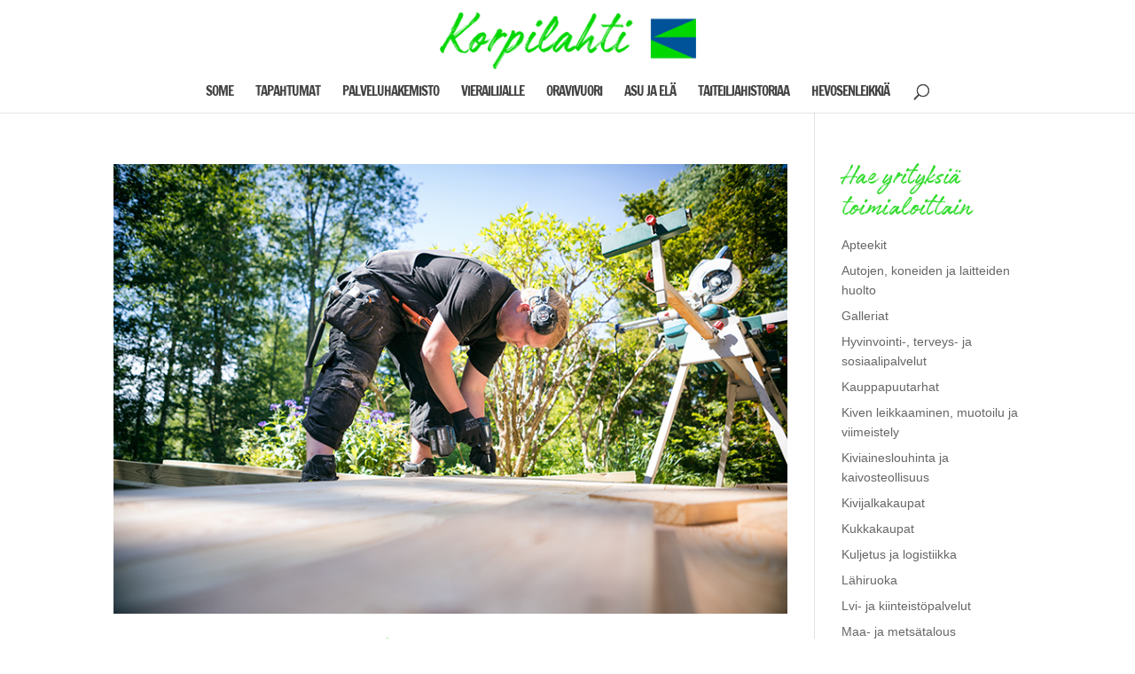

--- FILE ---
content_type: text/css
request_url: https://korpilahti.info/wp-content/themes/divi-child/style.css?ver=4.27.5
body_size: -118
content:
/*
Theme Name:     Divi child
Description:    Divistä lapsiteema
Author:         korpilahti
Template:       Divi

(optional values you can add: Theme URI, Author URI, Version, License, License URI, Tags, Text Domain)


--- FILE ---
content_type: text/css
request_url: https://korpilahti.info/wp-content/themes/divi-child/fonts/MyFontsWebfontsKit.css
body_size: 276
content:
/**
 * @license
 * MyFonts Webfont Build ID 3364254, 2017-03-24T09:03:58-0400
 * 
 * The fonts listed in this notice are subject to the End User License
 * Agreement(s) entered into by the website owner. All other parties are 
 * explicitly restricted from using the Licensed Webfonts(s).
 * 
 * You may obtain a valid license at the URLs below.
 * 
 * Webfont: Authenia-Regular by Mika Melvas
 * URL: http://www.myfonts.com/fonts/mika-melvas/authenia/regular/
 * Copyright: Copyright &#x00A9; 2017 by Mika Melvas. All rights reserved.
 * Licensed pageviews: 1,010,000
 * 
 * 
 * License: http://www.myfonts.com/viewlicense?type=web&buildid=3364254
 * 
 * © 2017 MyFonts Inc
*/


/* @import must be at top of file, otherwise CSS will not work */
@import url("//hello.myfonts.net/count/33559e");

  
@font-face {font-family: 'Authenia-Regular';src: url('webfonts/33559E_0_0.eot');src: url('webfonts/33559E_0_0.eot?#iefix') format('embedded-opentype'),url('webfonts/33559E_0_0.woff2') format('woff2'),url('webfonts/33559E_0_0.woff') format('woff'),url('webfonts/33559E_0_0.ttf') format('truetype');}
 

--- FILE ---
content_type: text/plain
request_url: https://www.google-analytics.com/j/collect?v=1&_v=j102&a=1260883938&t=pageview&_s=1&dl=https%3A%2F%2Fkorpilahti.info%2Ftag%2Fkiinteistonhoito%2F&ul=en-us%40posix&dt=kiinteist%C3%B6nhoito%20Archives%20-%20Korpilahti.Info&sr=1280x720&vp=1280x720&_u=IEBAAEABAAAAACAAI~&jid=576769009&gjid=192752324&cid=596681795.1769527379&tid=UA-99359999-1&_gid=433247326.1769527379&_r=1&_slc=1&z=827005084
body_size: -450
content:
2,cG-QFXFRS0KK3